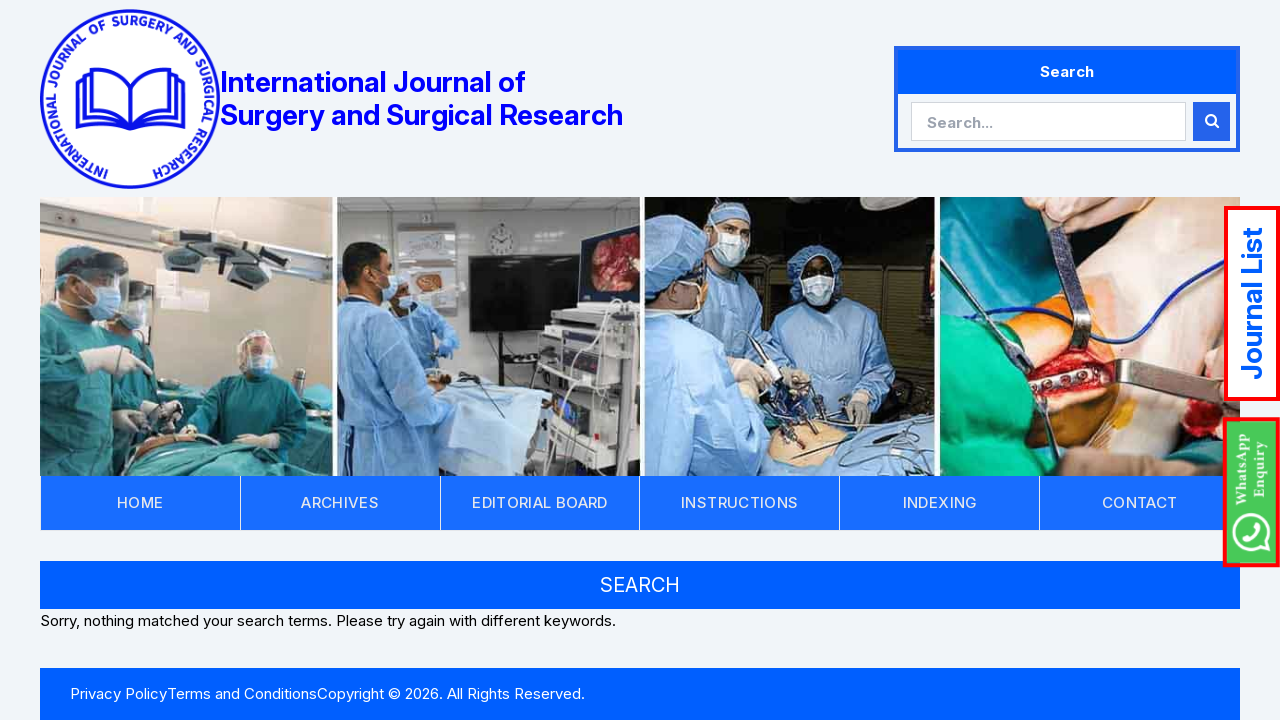

--- FILE ---
content_type: text/html; charset=utf-8
request_url: https://www.surgeryjournals.net/search
body_size: 2045
content:
<!doctype html>
  <html lang="en">
  <head>
  <meta data-react-helmet="true" name="description" content="Publish your research papers with us. We publish high quality research papers, with worldwide indexing. Read the latest issue."/>
  <meta charset="utf-8">
  <meta name="keywords" content="multidisciplinary journal, education journal, educational journal, scientific journal, engineering journal, management journal, economics journal, commerce journal, business journal, medical journal, pharmacy journal, pharmaceutical journal, medicine journal, pharmacology journal, pharmacognosy journal, physical education journal, sports journal, physiology journal, biology journal, chemistry journal, chemical journal, biotechnology journal, bioscience journal, microbiology journal, food science journal, nutrition journal, humanities journal, social science journal, sociology journal, political science journal, botany journal, plants journal, agriculture journal, entomology journal, zoology journal, fish journal, robotics journal, english journal, physics journal, finance journal, ecology journal, environmental journal, environment journal">
  <meta name="viewport" content="width=device-width, initial-scale=1.0" />
  <link rel="stylesheet" href="https://cdnjs.cloudflare.com/ajax/libs/font-awesome/4.7.0/css/font-awesome.min.css">
  <link href="https://fonts.googleapis.com/css?family=Noto+Sans+Devanagari&display=swap" rel="stylesheet">
  <link rel="icon" type="image/x-icon" href="/assets/images/favicon.ico">
  <link rel="stylesheet" href="/dist/style.css">
  </head>
  <body style="background-color:#f1f5f9">
<div id="root"><section class="w-full lg:max-w-[1200px] min-h-screen flex flex-col mx-auto pt-2.5"><div class="flex-grow flex flex-col"><header class="flex flex-col lg:flex-row gap-4 justify-between items-center mb-2 w-full max-w-[95%] lg:max-w-full mx-auto"><img class="w-48 h-48" src="/assets/images/logo.png" alt="Logo" loading="eager" width="192" height="192" fetchPriority="high"/><div class="flex flex-col lg:flex-row justify-between flex-grow items-center w-full"><div class="flex flex-col gap-2"><div class="text-3xl font-bold text-[#0000ff] lg:min-w-[500px] lg:max-w-[75%] text-center lg:text-left self-center"></div></div><div class="hidden lg:block"><div class="text-center font-bold min-w-full border-4 border-blue-600"><p class="sidebarCardTitle">Search</p><form class="flex items-center space-x-2 p-2 justify-center mx-auto"><label for="search-input" class="sr-only">Search</label><input id="search-input" type="text" placeholder="Search..." class="py-2 px-4 text-black border border-gray-300 focus:outline-none focus:ring-2 focus:ring-blue-600 min-w-[85%]" value=""/><button type="submit" class="py-2 px-3 bg-blue-600 text-white hover:bg-blue-700 flex-grow-0"><i class="fa fa-search" aria-hidden="true"></i><span class="sr-only">Search</span></button></form></div></div></div></header><div class="mb-8 w-full"><img id="header-img" src="/assets/images/header.jpg" alt="Header" fetchPriority="high" loading="eager"/><div class="bg-blue-A/90 flex items-center justify-evenly lg:flex-row flex-col lg:backdrop-blur-sm"><a class="py-4 px-3 text-gray-200 text-center w-full h-full border-b lg:border-x transition-all duration-300 ease-in-out font-medium tracking-wide hover:text-white hover:bg-blue-800" href="/">HOME</a><a class="py-4 px-3 text-gray-200 text-center w-full h-full border-b lg:border-r transition-all duration-300 ease-in-out font-medium tracking-wide hover:text-white hover:bg-blue-800 " href="/archives">ARCHIVES</a><a class="py-4 px-3 text-gray-200 text-center w-full h-full border-b lg:border-r transition-all duration-300 ease-in-out font-medium tracking-wide hover:text-white hover:bg-blue-800 " href="/board">EDITORIAL BOARD</a><a class="py-4 px-3 text-gray-200 text-center w-full h-full border-b lg:border-r transition-all duration-300 ease-in-out font-medium tracking-wide hover:text-white hover:bg-blue-800 " href="/instructions">INSTRUCTIONS</a><a class="py-4 px-3 text-gray-200 text-center w-full h-full border-b lg:border-r transition-all duration-300 ease-in-out font-medium tracking-wide hover:text-white hover:bg-blue-800 " href="/indexing">INDEXING</a><a class="py-4 px-3 text-gray-200 text-center w-full h-full border-b lg:border-r transition-all duration-300 ease-in-out  font-medium tracking-wide hover:text-white hover:bg-blue-800" href="/contact">CONTACT</a></div></div><div class="lg:hidden mx-auto min-w-[95%] mb-2"><div class="text-center font-bold min-w-full border-4 border-blue-600"><p class="sidebarCardTitle">Search</p><form class="flex items-center space-x-2 p-2 justify-center mx-auto"><label for="search-input" class="sr-only">Search</label><input id="search-input" type="text" placeholder="Search..." class="py-2 px-4 text-black border border-gray-300 focus:outline-none focus:ring-2 focus:ring-blue-600 min-w-[85%]" value=""/><button type="submit" class="py-2 px-3 bg-blue-600 text-white hover:bg-blue-700 flex-grow-0"><i class="fa fa-search" aria-hidden="true"></i><span class="sr-only">Search</span></button></form></div></div><div id="page-content" class="max-w-full flex-grow"><div class="page p-1 lg:p-0"><div class="title page-title">SEARCH</div></div></div></div><div class="flex gap-6 lg:gap-40 justify-between lg:justify-normal bg-blue-A text-white p-4 mt-4 text-center text-xs md:text-base flex-grow-0"><div class="flex gap-6 justify-start lg:ml-4"><a class="hover:underline hover:underline-offset-4" href="/privacy-policy">Privacy Policy</a><a class="hover:underline hover:underline-offset-4" href="/terms-and-conditions">Terms and Conditions</a><a href="https://wa.me/919999888671?text=Hi, I have a query regarding publication in undefined (undefined)"><img src="/assets/images/whatsapp-logo.png" class="blinkBox fixed right-0 top-96 -rotate-90 origin-bottom-right w-40 h-auto"/></a><a href="https://www.royalpublications.net/" target="_blank" rel="noopener noreferrer" class="blinkBox fixed right-0 top-40 -rotate-90 origin-bottom-right w-52 py-2 h-auto bg-white"><div class="font-bold text-3xl text-blue-A">Journal List</div></a></div><p class="self-center">Copyright © <!-- -->2026<!-- -->. All Rights Reserved.</p></div></section></div>
<script type="application/javascript" src="/dist/bundle.js"></script>
</body>
  </html>